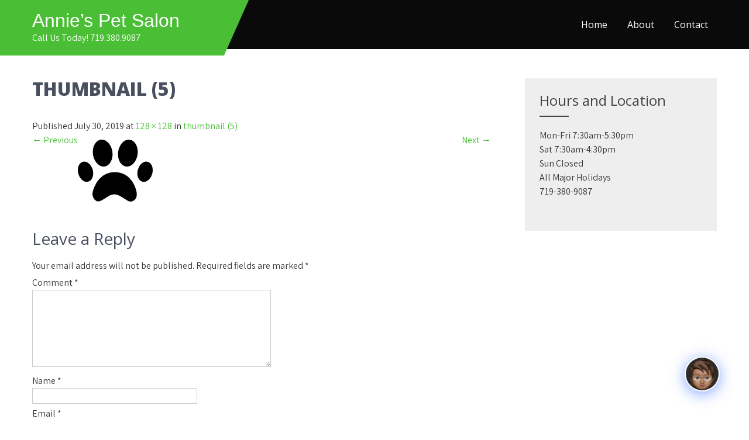

--- FILE ---
content_type: text/html; charset=UTF-8
request_url: https://www.annies-petsalon.com/thumbnail-5/
body_size: 17169
content:
<!DOCTYPE html>
<html dir="ltr" lang="en" prefix="og: https://ogp.me/ns#">
<head>
<meta charset="UTF-8">
<meta name="viewport" content="width=device-width, initial-scale=1">
<link rel="profile" href="https://gmpg.org/xfn/11">
<title>thumbnail (5) | Annie's Pet Salon</title>
	<style>img:is([sizes="auto" i], [sizes^="auto," i]) { contain-intrinsic-size: 3000px 1500px }</style>
	
		<!-- All in One SEO 4.9.3 - aioseo.com -->
	<meta name="robots" content="max-image-preview:large" />
	<meta name="author" content="admin"/>
	<link rel="canonical" href="https://www.annies-petsalon.com/thumbnail-5/" />
	<meta name="generator" content="All in One SEO (AIOSEO) 4.9.3" />
		<meta property="og:locale" content="en_US" />
		<meta property="og:site_name" content="Annie&#039;s Pet Salon | Call Us Today! 719.380.9087" />
		<meta property="og:type" content="article" />
		<meta property="og:title" content="thumbnail (5) | Annie&#039;s Pet Salon" />
		<meta property="og:url" content="https://www.annies-petsalon.com/thumbnail-5/" />
		<meta property="article:published_time" content="2019-07-30T17:24:57+00:00" />
		<meta property="article:modified_time" content="2019-07-30T17:24:57+00:00" />
		<meta name="twitter:card" content="summary" />
		<meta name="twitter:title" content="thumbnail (5) | Annie&#039;s Pet Salon" />
		<script type="application/ld+json" class="aioseo-schema">
			{"@context":"https:\/\/schema.org","@graph":[{"@type":"BreadcrumbList","@id":"https:\/\/www.annies-petsalon.com\/thumbnail-5\/#breadcrumblist","itemListElement":[{"@type":"ListItem","@id":"https:\/\/www.annies-petsalon.com#listItem","position":1,"name":"Home","item":"https:\/\/www.annies-petsalon.com","nextItem":{"@type":"ListItem","@id":"https:\/\/www.annies-petsalon.com\/thumbnail-5\/#listItem","name":"thumbnail (5)"}},{"@type":"ListItem","@id":"https:\/\/www.annies-petsalon.com\/thumbnail-5\/#listItem","position":2,"name":"thumbnail (5)","previousItem":{"@type":"ListItem","@id":"https:\/\/www.annies-petsalon.com#listItem","name":"Home"}}]},{"@type":"ItemPage","@id":"https:\/\/www.annies-petsalon.com\/thumbnail-5\/#itempage","url":"https:\/\/www.annies-petsalon.com\/thumbnail-5\/","name":"thumbnail (5) | Annie's Pet Salon","inLanguage":"en","isPartOf":{"@id":"https:\/\/www.annies-petsalon.com\/#website"},"breadcrumb":{"@id":"https:\/\/www.annies-petsalon.com\/thumbnail-5\/#breadcrumblist"},"author":{"@id":"https:\/\/www.annies-petsalon.com\/author\/admin\/#author"},"creator":{"@id":"https:\/\/www.annies-petsalon.com\/author\/admin\/#author"},"datePublished":"2019-07-30T17:24:57-06:00","dateModified":"2019-07-30T17:24:57-06:00"},{"@type":"Organization","@id":"https:\/\/www.annies-petsalon.com\/#organization","name":"Annie's Pet Salon","description":"Call Us Today! 719.380.9087","url":"https:\/\/www.annies-petsalon.com\/","telephone":"+17193909087"},{"@type":"Person","@id":"https:\/\/www.annies-petsalon.com\/author\/admin\/#author","url":"https:\/\/www.annies-petsalon.com\/author\/admin\/","name":"admin","image":{"@type":"ImageObject","@id":"https:\/\/www.annies-petsalon.com\/thumbnail-5\/#authorImage","url":"https:\/\/secure.gravatar.com\/avatar\/ff2f7f4d3c9f44cd61c8e33c40c53ceb0d3d707194fecfd82b55eb9d3fc10554?s=96&d=mm&r=g","width":96,"height":96,"caption":"admin"}},{"@type":"WebSite","@id":"https:\/\/www.annies-petsalon.com\/#website","url":"https:\/\/www.annies-petsalon.com\/","name":"Annie's Pet Salon","description":"Call Us Today! 719.380.9087","inLanguage":"en","publisher":{"@id":"https:\/\/www.annies-petsalon.com\/#organization"}}]}
		</script>
		<!-- All in One SEO -->

<link rel='dns-prefetch' href='//fonts.googleapis.com' />
<link rel="alternate" type="application/rss+xml" title="Annie&#039;s Pet Salon &raquo; Feed" href="https://www.annies-petsalon.com/feed/" />
<link rel="alternate" type="application/rss+xml" title="Annie&#039;s Pet Salon &raquo; Comments Feed" href="https://www.annies-petsalon.com/comments/feed/" />
<link rel="alternate" type="application/rss+xml" title="Annie&#039;s Pet Salon &raquo; thumbnail (5) Comments Feed" href="https://www.annies-petsalon.com/feed/?attachment_id=485" />
		<!-- This site uses the Google Analytics by MonsterInsights plugin v9.11.1 - Using Analytics tracking - https://www.monsterinsights.com/ -->
		<!-- Note: MonsterInsights is not currently configured on this site. The site owner needs to authenticate with Google Analytics in the MonsterInsights settings panel. -->
					<!-- No tracking code set -->
				<!-- / Google Analytics by MonsterInsights -->
		<script type="text/javascript">
/* <![CDATA[ */
window._wpemojiSettings = {"baseUrl":"https:\/\/s.w.org\/images\/core\/emoji\/16.0.1\/72x72\/","ext":".png","svgUrl":"https:\/\/s.w.org\/images\/core\/emoji\/16.0.1\/svg\/","svgExt":".svg","source":{"concatemoji":"https:\/\/www.annies-petsalon.com\/wp-includes\/js\/wp-emoji-release.min.js?ver=6.8.3"}};
/*! This file is auto-generated */
!function(s,n){var o,i,e;function c(e){try{var t={supportTests:e,timestamp:(new Date).valueOf()};sessionStorage.setItem(o,JSON.stringify(t))}catch(e){}}function p(e,t,n){e.clearRect(0,0,e.canvas.width,e.canvas.height),e.fillText(t,0,0);var t=new Uint32Array(e.getImageData(0,0,e.canvas.width,e.canvas.height).data),a=(e.clearRect(0,0,e.canvas.width,e.canvas.height),e.fillText(n,0,0),new Uint32Array(e.getImageData(0,0,e.canvas.width,e.canvas.height).data));return t.every(function(e,t){return e===a[t]})}function u(e,t){e.clearRect(0,0,e.canvas.width,e.canvas.height),e.fillText(t,0,0);for(var n=e.getImageData(16,16,1,1),a=0;a<n.data.length;a++)if(0!==n.data[a])return!1;return!0}function f(e,t,n,a){switch(t){case"flag":return n(e,"\ud83c\udff3\ufe0f\u200d\u26a7\ufe0f","\ud83c\udff3\ufe0f\u200b\u26a7\ufe0f")?!1:!n(e,"\ud83c\udde8\ud83c\uddf6","\ud83c\udde8\u200b\ud83c\uddf6")&&!n(e,"\ud83c\udff4\udb40\udc67\udb40\udc62\udb40\udc65\udb40\udc6e\udb40\udc67\udb40\udc7f","\ud83c\udff4\u200b\udb40\udc67\u200b\udb40\udc62\u200b\udb40\udc65\u200b\udb40\udc6e\u200b\udb40\udc67\u200b\udb40\udc7f");case"emoji":return!a(e,"\ud83e\udedf")}return!1}function g(e,t,n,a){var r="undefined"!=typeof WorkerGlobalScope&&self instanceof WorkerGlobalScope?new OffscreenCanvas(300,150):s.createElement("canvas"),o=r.getContext("2d",{willReadFrequently:!0}),i=(o.textBaseline="top",o.font="600 32px Arial",{});return e.forEach(function(e){i[e]=t(o,e,n,a)}),i}function t(e){var t=s.createElement("script");t.src=e,t.defer=!0,s.head.appendChild(t)}"undefined"!=typeof Promise&&(o="wpEmojiSettingsSupports",i=["flag","emoji"],n.supports={everything:!0,everythingExceptFlag:!0},e=new Promise(function(e){s.addEventListener("DOMContentLoaded",e,{once:!0})}),new Promise(function(t){var n=function(){try{var e=JSON.parse(sessionStorage.getItem(o));if("object"==typeof e&&"number"==typeof e.timestamp&&(new Date).valueOf()<e.timestamp+604800&&"object"==typeof e.supportTests)return e.supportTests}catch(e){}return null}();if(!n){if("undefined"!=typeof Worker&&"undefined"!=typeof OffscreenCanvas&&"undefined"!=typeof URL&&URL.createObjectURL&&"undefined"!=typeof Blob)try{var e="postMessage("+g.toString()+"("+[JSON.stringify(i),f.toString(),p.toString(),u.toString()].join(",")+"));",a=new Blob([e],{type:"text/javascript"}),r=new Worker(URL.createObjectURL(a),{name:"wpTestEmojiSupports"});return void(r.onmessage=function(e){c(n=e.data),r.terminate(),t(n)})}catch(e){}c(n=g(i,f,p,u))}t(n)}).then(function(e){for(var t in e)n.supports[t]=e[t],n.supports.everything=n.supports.everything&&n.supports[t],"flag"!==t&&(n.supports.everythingExceptFlag=n.supports.everythingExceptFlag&&n.supports[t]);n.supports.everythingExceptFlag=n.supports.everythingExceptFlag&&!n.supports.flag,n.DOMReady=!1,n.readyCallback=function(){n.DOMReady=!0}}).then(function(){return e}).then(function(){var e;n.supports.everything||(n.readyCallback(),(e=n.source||{}).concatemoji?t(e.concatemoji):e.wpemoji&&e.twemoji&&(t(e.twemoji),t(e.wpemoji)))}))}((window,document),window._wpemojiSettings);
/* ]]> */
</script>
<style id='wp-emoji-styles-inline-css' type='text/css'>

	img.wp-smiley, img.emoji {
		display: inline !important;
		border: none !important;
		box-shadow: none !important;
		height: 1em !important;
		width: 1em !important;
		margin: 0 0.07em !important;
		vertical-align: -0.1em !important;
		background: none !important;
		padding: 0 !important;
	}
</style>
<link rel='stylesheet' id='wp-block-library-css' href='https://www.annies-petsalon.com/wp-includes/css/dist/block-library/style.min.css?ver=6.8.3' type='text/css' media='all' />
<style id='classic-theme-styles-inline-css' type='text/css'>
/*! This file is auto-generated */
.wp-block-button__link{color:#fff;background-color:#32373c;border-radius:9999px;box-shadow:none;text-decoration:none;padding:calc(.667em + 2px) calc(1.333em + 2px);font-size:1.125em}.wp-block-file__button{background:#32373c;color:#fff;text-decoration:none}
</style>
<link rel='stylesheet' id='aioseo/css/src/vue/standalone/blocks/table-of-contents/global.scss-css' href='https://www.annies-petsalon.com/wp-content/plugins/all-in-one-seo-pack/dist/Lite/assets/css/table-of-contents/global.e90f6d47.css?ver=4.9.3' type='text/css' media='all' />
<style id='global-styles-inline-css' type='text/css'>
:root{--wp--preset--aspect-ratio--square: 1;--wp--preset--aspect-ratio--4-3: 4/3;--wp--preset--aspect-ratio--3-4: 3/4;--wp--preset--aspect-ratio--3-2: 3/2;--wp--preset--aspect-ratio--2-3: 2/3;--wp--preset--aspect-ratio--16-9: 16/9;--wp--preset--aspect-ratio--9-16: 9/16;--wp--preset--color--black: #000000;--wp--preset--color--cyan-bluish-gray: #abb8c3;--wp--preset--color--white: #ffffff;--wp--preset--color--pale-pink: #f78da7;--wp--preset--color--vivid-red: #cf2e2e;--wp--preset--color--luminous-vivid-orange: #ff6900;--wp--preset--color--luminous-vivid-amber: #fcb900;--wp--preset--color--light-green-cyan: #7bdcb5;--wp--preset--color--vivid-green-cyan: #00d084;--wp--preset--color--pale-cyan-blue: #8ed1fc;--wp--preset--color--vivid-cyan-blue: #0693e3;--wp--preset--color--vivid-purple: #9b51e0;--wp--preset--gradient--vivid-cyan-blue-to-vivid-purple: linear-gradient(135deg,rgba(6,147,227,1) 0%,rgb(155,81,224) 100%);--wp--preset--gradient--light-green-cyan-to-vivid-green-cyan: linear-gradient(135deg,rgb(122,220,180) 0%,rgb(0,208,130) 100%);--wp--preset--gradient--luminous-vivid-amber-to-luminous-vivid-orange: linear-gradient(135deg,rgba(252,185,0,1) 0%,rgba(255,105,0,1) 100%);--wp--preset--gradient--luminous-vivid-orange-to-vivid-red: linear-gradient(135deg,rgba(255,105,0,1) 0%,rgb(207,46,46) 100%);--wp--preset--gradient--very-light-gray-to-cyan-bluish-gray: linear-gradient(135deg,rgb(238,238,238) 0%,rgb(169,184,195) 100%);--wp--preset--gradient--cool-to-warm-spectrum: linear-gradient(135deg,rgb(74,234,220) 0%,rgb(151,120,209) 20%,rgb(207,42,186) 40%,rgb(238,44,130) 60%,rgb(251,105,98) 80%,rgb(254,248,76) 100%);--wp--preset--gradient--blush-light-purple: linear-gradient(135deg,rgb(255,206,236) 0%,rgb(152,150,240) 100%);--wp--preset--gradient--blush-bordeaux: linear-gradient(135deg,rgb(254,205,165) 0%,rgb(254,45,45) 50%,rgb(107,0,62) 100%);--wp--preset--gradient--luminous-dusk: linear-gradient(135deg,rgb(255,203,112) 0%,rgb(199,81,192) 50%,rgb(65,88,208) 100%);--wp--preset--gradient--pale-ocean: linear-gradient(135deg,rgb(255,245,203) 0%,rgb(182,227,212) 50%,rgb(51,167,181) 100%);--wp--preset--gradient--electric-grass: linear-gradient(135deg,rgb(202,248,128) 0%,rgb(113,206,126) 100%);--wp--preset--gradient--midnight: linear-gradient(135deg,rgb(2,3,129) 0%,rgb(40,116,252) 100%);--wp--preset--font-size--small: 13px;--wp--preset--font-size--medium: 20px;--wp--preset--font-size--large: 36px;--wp--preset--font-size--x-large: 42px;--wp--preset--spacing--20: 0.44rem;--wp--preset--spacing--30: 0.67rem;--wp--preset--spacing--40: 1rem;--wp--preset--spacing--50: 1.5rem;--wp--preset--spacing--60: 2.25rem;--wp--preset--spacing--70: 3.38rem;--wp--preset--spacing--80: 5.06rem;--wp--preset--shadow--natural: 6px 6px 9px rgba(0, 0, 0, 0.2);--wp--preset--shadow--deep: 12px 12px 50px rgba(0, 0, 0, 0.4);--wp--preset--shadow--sharp: 6px 6px 0px rgba(0, 0, 0, 0.2);--wp--preset--shadow--outlined: 6px 6px 0px -3px rgba(255, 255, 255, 1), 6px 6px rgba(0, 0, 0, 1);--wp--preset--shadow--crisp: 6px 6px 0px rgba(0, 0, 0, 1);}:where(.is-layout-flex){gap: 0.5em;}:where(.is-layout-grid){gap: 0.5em;}body .is-layout-flex{display: flex;}.is-layout-flex{flex-wrap: wrap;align-items: center;}.is-layout-flex > :is(*, div){margin: 0;}body .is-layout-grid{display: grid;}.is-layout-grid > :is(*, div){margin: 0;}:where(.wp-block-columns.is-layout-flex){gap: 2em;}:where(.wp-block-columns.is-layout-grid){gap: 2em;}:where(.wp-block-post-template.is-layout-flex){gap: 1.25em;}:where(.wp-block-post-template.is-layout-grid){gap: 1.25em;}.has-black-color{color: var(--wp--preset--color--black) !important;}.has-cyan-bluish-gray-color{color: var(--wp--preset--color--cyan-bluish-gray) !important;}.has-white-color{color: var(--wp--preset--color--white) !important;}.has-pale-pink-color{color: var(--wp--preset--color--pale-pink) !important;}.has-vivid-red-color{color: var(--wp--preset--color--vivid-red) !important;}.has-luminous-vivid-orange-color{color: var(--wp--preset--color--luminous-vivid-orange) !important;}.has-luminous-vivid-amber-color{color: var(--wp--preset--color--luminous-vivid-amber) !important;}.has-light-green-cyan-color{color: var(--wp--preset--color--light-green-cyan) !important;}.has-vivid-green-cyan-color{color: var(--wp--preset--color--vivid-green-cyan) !important;}.has-pale-cyan-blue-color{color: var(--wp--preset--color--pale-cyan-blue) !important;}.has-vivid-cyan-blue-color{color: var(--wp--preset--color--vivid-cyan-blue) !important;}.has-vivid-purple-color{color: var(--wp--preset--color--vivid-purple) !important;}.has-black-background-color{background-color: var(--wp--preset--color--black) !important;}.has-cyan-bluish-gray-background-color{background-color: var(--wp--preset--color--cyan-bluish-gray) !important;}.has-white-background-color{background-color: var(--wp--preset--color--white) !important;}.has-pale-pink-background-color{background-color: var(--wp--preset--color--pale-pink) !important;}.has-vivid-red-background-color{background-color: var(--wp--preset--color--vivid-red) !important;}.has-luminous-vivid-orange-background-color{background-color: var(--wp--preset--color--luminous-vivid-orange) !important;}.has-luminous-vivid-amber-background-color{background-color: var(--wp--preset--color--luminous-vivid-amber) !important;}.has-light-green-cyan-background-color{background-color: var(--wp--preset--color--light-green-cyan) !important;}.has-vivid-green-cyan-background-color{background-color: var(--wp--preset--color--vivid-green-cyan) !important;}.has-pale-cyan-blue-background-color{background-color: var(--wp--preset--color--pale-cyan-blue) !important;}.has-vivid-cyan-blue-background-color{background-color: var(--wp--preset--color--vivid-cyan-blue) !important;}.has-vivid-purple-background-color{background-color: var(--wp--preset--color--vivid-purple) !important;}.has-black-border-color{border-color: var(--wp--preset--color--black) !important;}.has-cyan-bluish-gray-border-color{border-color: var(--wp--preset--color--cyan-bluish-gray) !important;}.has-white-border-color{border-color: var(--wp--preset--color--white) !important;}.has-pale-pink-border-color{border-color: var(--wp--preset--color--pale-pink) !important;}.has-vivid-red-border-color{border-color: var(--wp--preset--color--vivid-red) !important;}.has-luminous-vivid-orange-border-color{border-color: var(--wp--preset--color--luminous-vivid-orange) !important;}.has-luminous-vivid-amber-border-color{border-color: var(--wp--preset--color--luminous-vivid-amber) !important;}.has-light-green-cyan-border-color{border-color: var(--wp--preset--color--light-green-cyan) !important;}.has-vivid-green-cyan-border-color{border-color: var(--wp--preset--color--vivid-green-cyan) !important;}.has-pale-cyan-blue-border-color{border-color: var(--wp--preset--color--pale-cyan-blue) !important;}.has-vivid-cyan-blue-border-color{border-color: var(--wp--preset--color--vivid-cyan-blue) !important;}.has-vivid-purple-border-color{border-color: var(--wp--preset--color--vivid-purple) !important;}.has-vivid-cyan-blue-to-vivid-purple-gradient-background{background: var(--wp--preset--gradient--vivid-cyan-blue-to-vivid-purple) !important;}.has-light-green-cyan-to-vivid-green-cyan-gradient-background{background: var(--wp--preset--gradient--light-green-cyan-to-vivid-green-cyan) !important;}.has-luminous-vivid-amber-to-luminous-vivid-orange-gradient-background{background: var(--wp--preset--gradient--luminous-vivid-amber-to-luminous-vivid-orange) !important;}.has-luminous-vivid-orange-to-vivid-red-gradient-background{background: var(--wp--preset--gradient--luminous-vivid-orange-to-vivid-red) !important;}.has-very-light-gray-to-cyan-bluish-gray-gradient-background{background: var(--wp--preset--gradient--very-light-gray-to-cyan-bluish-gray) !important;}.has-cool-to-warm-spectrum-gradient-background{background: var(--wp--preset--gradient--cool-to-warm-spectrum) !important;}.has-blush-light-purple-gradient-background{background: var(--wp--preset--gradient--blush-light-purple) !important;}.has-blush-bordeaux-gradient-background{background: var(--wp--preset--gradient--blush-bordeaux) !important;}.has-luminous-dusk-gradient-background{background: var(--wp--preset--gradient--luminous-dusk) !important;}.has-pale-ocean-gradient-background{background: var(--wp--preset--gradient--pale-ocean) !important;}.has-electric-grass-gradient-background{background: var(--wp--preset--gradient--electric-grass) !important;}.has-midnight-gradient-background{background: var(--wp--preset--gradient--midnight) !important;}.has-small-font-size{font-size: var(--wp--preset--font-size--small) !important;}.has-medium-font-size{font-size: var(--wp--preset--font-size--medium) !important;}.has-large-font-size{font-size: var(--wp--preset--font-size--large) !important;}.has-x-large-font-size{font-size: var(--wp--preset--font-size--x-large) !important;}
:where(.wp-block-post-template.is-layout-flex){gap: 1.25em;}:where(.wp-block-post-template.is-layout-grid){gap: 1.25em;}
:where(.wp-block-columns.is-layout-flex){gap: 2em;}:where(.wp-block-columns.is-layout-grid){gap: 2em;}
:root :where(.wp-block-pullquote){font-size: 1.5em;line-height: 1.6;}
</style>
<link rel='stylesheet' id='contact-form-7-css' href='https://www.annies-petsalon.com/wp-content/plugins/contact-form-7/includes/css/styles.css?ver=6.1.4' type='text/css' media='all' />
<link rel='stylesheet' id='wild-safari-lite-font-css' href='//fonts.googleapis.com/css?family=Assistant%3A300%2C400%2C600%7COpen+Sans%3A300%2C400%2C600%2C800%7CShowcard+Gothic%3A300%2C400%2C600%2C900&#038;ver=6.8.3' type='text/css' media='all' />
<link rel='stylesheet' id='wild-safari-lite-basic-style-css' href='https://www.annies-petsalon.com/wp-content/themes/wild-safari-lite/style.css?ver=6.8.3' type='text/css' media='all' />
<link rel='stylesheet' id='nivo-slider-css' href='https://www.annies-petsalon.com/wp-content/themes/wild-safari-lite/css/nivo-slider.css?ver=6.8.3' type='text/css' media='all' />
<link rel='stylesheet' id='fontawesome-all-style-css' href='https://www.annies-petsalon.com/wp-content/themes/wild-safari-lite/fontsawesome/css/fontawesome-all.css?ver=6.8.3' type='text/css' media='all' />
<link rel='stylesheet' id='wild-safari-lite-responsive-css' href='https://www.annies-petsalon.com/wp-content/themes/wild-safari-lite/css/responsive.css?ver=6.8.3' type='text/css' media='all' />
<link rel='stylesheet' id='dashicons-css' href='https://www.annies-petsalon.com/wp-includes/css/dashicons.min.css?ver=6.8.3' type='text/css' media='all' />
<link rel='stylesheet' id='qcld-wp-chatbot-common-style-css' href='https://www.annies-petsalon.com/wp-content/plugins/chatbot/css/common-style.css?ver=7.6.7' type='text/css' media='screen' />
<style id='qcld-wp-chatbot-common-style-inline-css' type='text/css'>

                .wp-chatbot-ball {
                    background: #fff !important;
                }
                .wp-chatbot-ball:hover, 
                .wp-chatbot-ball:focus {
                    background: #fff !important;
                }
</style>
<link rel='stylesheet' id='qcld-wp-chatbot-magnific-popup-css' href='https://www.annies-petsalon.com/wp-content/plugins/chatbot/css/magnific-popup.css?ver=7.6.7' type='text/css' media='screen' />
<link rel='stylesheet' id='qcld-wp-chatbot-shortcode-style-css' href='https://www.annies-petsalon.com/wp-content/plugins/chatbot/templates/template-00/shortcode.css?ver=7.6.7' type='text/css' media='screen' />
<link rel='stylesheet' id='wpdevelop-bts-css' href='https://www.annies-petsalon.com/wp-content/plugins/booking/vendors/_custom/bootstrap-css/css/bootstrap.css?ver=10.14.12' type='text/css' media='all' />
<link rel='stylesheet' id='wpdevelop-bts-theme-css' href='https://www.annies-petsalon.com/wp-content/plugins/booking/vendors/_custom/bootstrap-css/css/bootstrap-theme.css?ver=10.14.12' type='text/css' media='all' />
<link rel='stylesheet' id='wpbc-tippy-popover-css' href='https://www.annies-petsalon.com/wp-content/plugins/booking/vendors/_custom/tippy.js/themes/wpbc-tippy-popover.css?ver=10.14.12' type='text/css' media='all' />
<link rel='stylesheet' id='wpbc-tippy-times-css' href='https://www.annies-petsalon.com/wp-content/plugins/booking/vendors/_custom/tippy.js/themes/wpbc-tippy-times.css?ver=10.14.12' type='text/css' media='all' />
<link rel='stylesheet' id='wpbc-material-design-icons-css' href='https://www.annies-petsalon.com/wp-content/plugins/booking/vendors/_custom/material-design-icons/material-design-icons.css?ver=10.14.12' type='text/css' media='all' />
<link rel='stylesheet' id='wpbc-ui-both-css' href='https://www.annies-petsalon.com/wp-content/plugins/booking/css/wpbc_ui_both.css?ver=10.14.12' type='text/css' media='all' />
<link rel='stylesheet' id='wpbc-time_picker-css' href='https://www.annies-petsalon.com/wp-content/plugins/booking/css/wpbc_time-selector.css?ver=10.14.12' type='text/css' media='all' />
<link rel='stylesheet' id='wpbc-time_picker-skin-css' href='https://www.annies-petsalon.com/wp-content/plugins/booking/css/time_picker_skins/green.css?ver=10.14.12' type='text/css' media='all' />
<link rel='stylesheet' id='wpbc-client-pages-css' href='https://www.annies-petsalon.com/wp-content/plugins/booking/css/client.css?ver=10.14.12' type='text/css' media='all' />
<link rel='stylesheet' id='wpbc-all-client-css' href='https://www.annies-petsalon.com/wp-content/plugins/booking/_dist/all/_out/wpbc_all_client.css?ver=10.14.12' type='text/css' media='all' />
<link rel='stylesheet' id='wpbc-calendar-css' href='https://www.annies-petsalon.com/wp-content/plugins/booking/css/calendar.css?ver=10.14.12' type='text/css' media='all' />
<link rel='stylesheet' id='wpbc-calendar-skin-css' href='https://www.annies-petsalon.com/wp-content/plugins/booking/css/skins/traditional.css?ver=10.14.12' type='text/css' media='all' />
<link rel='stylesheet' id='wpbc-flex-timeline-css' href='https://www.annies-petsalon.com/wp-content/plugins/booking/core/timeline/v2/_out/timeline_v2.1.css?ver=10.14.12' type='text/css' media='all' />
<script data-cfasync="false" type="text/javascript" src="https://www.annies-petsalon.com/wp-includes/js/jquery/jquery.min.js?ver=3.7.1" id="jquery-core-js"></script>
<script data-cfasync="false" type="text/javascript" src="https://www.annies-petsalon.com/wp-includes/js/jquery/jquery-migrate.min.js?ver=3.4.1" id="jquery-migrate-js"></script>
<script type="text/javascript" src="https://www.annies-petsalon.com/wp-content/themes/wild-safari-lite/js/jquery.nivo.slider.js?ver=6.8.3" id="jquery-nivo-slider-js"></script>
<script type="text/javascript" src="https://www.annies-petsalon.com/wp-content/themes/wild-safari-lite/js/editable.js?ver=6.8.3" id="wild-safari-lite-editable-js"></script>
<link rel="https://api.w.org/" href="https://www.annies-petsalon.com/wp-json/" /><link rel="alternate" title="JSON" type="application/json" href="https://www.annies-petsalon.com/wp-json/wp/v2/media/485" /><link rel="EditURI" type="application/rsd+xml" title="RSD" href="https://www.annies-petsalon.com/xmlrpc.php?rsd" />
<meta name="generator" content="WordPress 6.8.3" />
<link rel='shortlink' href='https://www.annies-petsalon.com/?p=485' />
<link rel="alternate" title="oEmbed (JSON)" type="application/json+oembed" href="https://www.annies-petsalon.com/wp-json/oembed/1.0/embed?url=https%3A%2F%2Fwww.annies-petsalon.com%2Fthumbnail-5%2F" />
<link rel="alternate" title="oEmbed (XML)" type="text/xml+oembed" href="https://www.annies-petsalon.com/wp-json/oembed/1.0/embed?url=https%3A%2F%2Fwww.annies-petsalon.com%2Fthumbnail-5%2F&#038;format=xml" />

		<!-- GA Google Analytics @ https://m0n.co/ga -->
		<script>
			(function(i,s,o,g,r,a,m){i['GoogleAnalyticsObject']=r;i[r]=i[r]||function(){
			(i[r].q=i[r].q||[]).push(arguments)},i[r].l=1*new Date();a=s.createElement(o),
			m=s.getElementsByTagName(o)[0];a.async=1;a.src=g;m.parentNode.insertBefore(a,m)
			})(window,document,'script','https://www.google-analytics.com/analytics.js','ga');
			ga('create', 'UA-99750283-1', 'auto');
			ga('send', 'pageview');
		</script>

		<style type="text/css"> 					
        a, .blog_post_list h2 a:hover,
        #sidebar ul li a:hover,								
        .blog_post_list h3 a:hover,					
        .recent-post h6:hover,					
        .wild_servicesbx:hover .button,									
        .postmeta a:hover,
        .button:hover,
		.seconsec_contentbox h3 span,
        .footercolumn ul li a:hover, 
        .footercolumn ul li.current_page_item a,      
        .wild_servicesbx:hover h3 a,		
        .header-top a:hover,
		.footer-wrapper h2 span,
		.footer-wrapper ul li a:hover, 
		.footer-wrapper ul li.current_page_item a,
        .sitenav ul li a:hover, 
        .sitenav ul li.current-menu-item a,
        .sitenav ul li.current-menu-parent a.parent,
        .sitenav ul li.current-menu-item ul.sub-menu li a:hover				
            { color:#4abf35;}					 
            
        .pagination ul li .current, .pagination ul li a:hover, 
        #commentform input#submit:hover,					
        .nivo-controlNav a.active,
        .learnmore,
		.logo, 
		.logo::after, 
		.logo::before,
		.social-icons a:hover,
		.nivo-caption .slide_more,											
        #sidebar .search-form input.search-submit,				
        .wpcf7 input[type='submit'],				
        nav.pagination .page-numbers.current,       		
        .toggle a	
            { background-color:#4abf35;}	
         	
    </style> 
	<style type="text/css">
			.mysite_header{
			background: url() no-repeat;
			background-position: center top;
		}
		.logo h1 a { color:#ffffff;}
		
	</style>
    
    <link rel="icon" href="https://www.annies-petsalon.com/wp-content/uploads/2017/04/cropped-1-1-32x32.png" sizes="32x32" />
<link rel="icon" href="https://www.annies-petsalon.com/wp-content/uploads/2017/04/cropped-1-1-192x192.png" sizes="192x192" />
<link rel="apple-touch-icon" href="https://www.annies-petsalon.com/wp-content/uploads/2017/04/cropped-1-1-180x180.png" />
<meta name="msapplication-TileImage" content="https://www.annies-petsalon.com/wp-content/uploads/2017/04/cropped-1-1-270x270.png" />
</head>
<body data-rsssl=1 class="attachment wp-singular attachment-template-default single single-attachment postid-485 attachmentid-485 attachment-png wp-theme-wild-safari-lite">
<div id="sitelayout_type" >

<div class="mysite_header siteinner">       
<div class="black_hderstip">
<div class="container">    
     <div class="logo">
                <h1><a href="https://www.annies-petsalon.com/" rel="home">Annie&#8217;s Pet Salon</a></h1>
                            <p>Call Us Today! 719.380.9087</p>
                    </div><!-- logo -->
     <div class="right_hdrpart">
       <div class="toggle">
         <a class="toggleMenu" href="#">Menu</a>
       </div><!-- toggle --> 
       <div class="sitenav">                   
         <div class="menu-main-menu-container"><ul id="menu-main-menu" class="menu"><li id="menu-item-533" class="menu-item menu-item-type-custom menu-item-object-custom menu-item-home menu-item-533"><a href="https://www.annies-petsalon.com">Home</a></li>
<li id="menu-item-180" class="menu-item menu-item-type-post_type menu-item-object-page menu-item-has-children menu-item-180"><a href="https://www.annies-petsalon.com/about/">About</a>
<ul class="sub-menu">
	<li id="menu-item-612" class="menu-item menu-item-type-post_type menu-item-object-page menu-item-612"><a href="https://www.annies-petsalon.com/client-feedback/">We Welcome Client Feedback</a></li>
</ul>
</li>
<li id="menu-item-333" class="menu-item menu-item-type-custom menu-item-object-custom menu-item-333"><a href="https://www.annies-petsalon.com/contact-us/">Contact</a></li>
</ul></div>       </div><!--.sitenav -->
     </div><!--.right_hdrpart -->
<div class="clear"></div>  

</div><!-- container --> 
</div><!-- .black_hderstip -->  
</div><!--.mysite_header --> 

       
        

<div class="container">
     <div class="site-pagelayout">
        <section class="content_layout_forpage">
			    
                <article id="post-485" class="post-485 attachment type-attachment status-inherit hentry">
                    <header class="entry-header">
                        <h1 class="entry-title">thumbnail (5)</h1>    
                        <div class="entry-meta">
                            Published <span class="entry-date"><time class="entry-date" datetime="2019-07-30T17:24:57-06:00">July 30, 2019</time></span> at <a href="https://www.annies-petsalon.com/wp-content/uploads/2019/07/thumbnail-5.png">128 &times; 128</a> in <a href="https://www.annies-petsalon.com/thumbnail-5/" rel="gallery">thumbnail (5)</a>                        </div><!-- .entry-meta -->
    
                        <nav role="navigation" id="image-navigation" class="image-navigation">
                            <div class="nav-previous"><a href='https://www.annies-petsalon.com/thumbnail-4/'><span class="meta-nav">&larr;</span> Previous</a></div>
                            <div class="nav-next"><a href='https://www.annies-petsalon.com/thumbnail/'>Next <span class="meta-nav">&rarr;</span></a></div>
                        </nav><!-- #image-navigation -->
                    </header><!-- .entry-header -->
    
                    <div class="entry-content">
                        <div class="entry-attachment">
                            <div class="attachment">
                                <a href="https://www.annies-petsalon.com/unnamed/" rel="attachment"><img width="128" height="128" src="https://www.annies-petsalon.com/wp-content/uploads/2019/07/thumbnail-5.png" class="attachment-1200x1200 size-1200x1200" alt="" decoding="async" /></a>                            </div><!-- .attachment -->
    
                                                    </div><!-- .entry-attachment -->
    
                                            </div><!-- .entry-content -->
    
                                    </article><!-- #post-## -->
    
                
<div id="comments" class="comments-area">

	
	
		<div id="respond" class="comment-respond">
		<h2 id="reply-title" class="comment-reply-title">Leave a Reply <small><a rel="nofollow" id="cancel-comment-reply-link" href="/thumbnail-5/#respond" style="display:none;">Cancel reply</a></small></h2><form action="https://www.annies-petsalon.com/wp-comments-post.php" method="post" id="commentform" class="comment-form"><p class="comment-notes"><span id="email-notes">Your email address will not be published.</span> <span class="required-field-message">Required fields are marked <span class="required">*</span></span></p><p class="comment-form-comment"><label for="comment">Comment <span class="required">*</span></label> <textarea autocomplete="new-password"  id="e5d5460988"  name="e5d5460988"   cols="45" rows="8" maxlength="65525" required></textarea><textarea id="comment" aria-label="hp-comment" aria-hidden="true" name="comment" autocomplete="new-password" style="padding:0 !important;clip:rect(1px, 1px, 1px, 1px) !important;position:absolute !important;white-space:nowrap !important;height:1px !important;width:1px !important;overflow:hidden !important;" tabindex="-1"></textarea><script data-noptimize>document.getElementById("comment").setAttribute( "id", "a2c3b77b446e92a2c33cf8a2cdb00ea9" );document.getElementById("e5d5460988").setAttribute( "id", "comment" );</script></p><p class="comment-form-author"><label for="author">Name <span class="required">*</span></label> <input id="author" name="author" type="text" value="" size="30" maxlength="245" autocomplete="name" required /></p>
<p class="comment-form-email"><label for="email">Email <span class="required">*</span></label> <input id="email" name="email" type="email" value="" size="30" maxlength="100" aria-describedby="email-notes" autocomplete="email" required /></p>
<p class="comment-form-url"><label for="url">Website</label> <input id="url" name="url" type="url" value="" size="30" maxlength="200" autocomplete="url" /></p>
<p class="comment-form-cookies-consent"><input id="wp-comment-cookies-consent" name="wp-comment-cookies-consent" type="checkbox" value="yes" /> <label for="wp-comment-cookies-consent">Save my name, email, and website in this browser for the next time I comment.</label></p>
<p class="form-submit"><input name="submit" type="submit" id="submit" class="submit" value="Post Comment" /> <input type='hidden' name='comment_post_ID' value='485' id='comment_post_ID' />
<input type='hidden' name='comment_parent' id='comment_parent' value='0' />
</p></form>	</div><!-- #respond -->
	</div><!-- .comments-area -->    
                      

        </section>
        <div id="sidebar">    
    <aside id="text-5" class="widget widget_text"><h3 class="widget-title">Hours and Location</h3>			<div class="textwidget"><p>Mon-Fri 7:30am-5:30pm<br />
Sat 7:30am-4:30pm<br />
Sun Closed<br />
All Major Holidays<br />
719-380-9087</p>
</div>
		</aside>	
</div><!-- sidebar -->        <div class="clear"></div>
    </div>
</div>


<div class="footer-wrapper"> 
   <div class="container footer"> 
         <h2><a href="https://www.annies-petsalon.com/" rel="home">Annie&#8217;s Pet Salon</a></h2>            
            
          
                   <div class="social-icons">                                                
                                   
                               
                              
                                    
               </div><!--end .social-icons--> 
           
      </div>

        <div class="footer-copyright"> 
            <div class="container">            	
                <div class="design-by">
				  Annie&#8217;s Pet Salon. All Rights Reserved  <a href="https://gracethemes.com/themes/free-animal-pets-wordpress-theme/" target="_blank">Theme by Grace Themes</a>
                </div>
             </div><!--end .container-->             
        </div><!--end .footer-copyright-->  
                     
     </div><!--end #footer-wrapper-->
</div><!--#end sitelayout_type-->

<script type="speculationrules">
{"prefetch":[{"source":"document","where":{"and":[{"href_matches":"\/*"},{"not":{"href_matches":["\/wp-*.php","\/wp-admin\/*","\/wp-content\/uploads\/*","\/wp-content\/*","\/wp-content\/plugins\/*","\/wp-content\/themes\/wild-safari-lite\/*","\/*\\?(.+)"]}},{"not":{"selector_matches":"a[rel~=\"nofollow\"]"}},{"not":{"selector_matches":".no-prefetch, .no-prefetch a"}}]},"eagerness":"conservative"}]}
</script>
        <style>
                    </style>
       
                <div id="wp-chatbot-chat-container" class=" wp-chatbot-mobile-full-screen">
            <div id="wp-chatbot-integration-container">
                <div class="wp-chatbot-integration-button-container">
                                                                                                                    </div>
            </div>
            <div id="wp-chatbot-ball-container" class="wp-chatbot-template-01">
    <div class="wp-chatbot-container">
        <div class="wp-chatbot-product-container">
            <div class="wp-chatbot-product-details">
                <div class="wp-chatbot-product-image-col">
                    <div id="wp-chatbot-product-image"></div>
                </div>
                <!--wp-chatbot-product-image-col-->
                <div class="wp-chatbot-product-info-col">
                    <div class="wp-chatbot-product-reload"></div>
                    <div id="wp-chatbot-product-title" class="wp-chatbot-product-title"></div>
                    <div id="wp-chatbot-product-price" class="wp-chatbot-product-price"></div>
                    <div id="wp-chatbot-product-description" class="wp-chatbot-product-description"></div>
                    <div id="wp-chatbot-product-quantity" class="wp-chatbot-product-quantity"></div>
                    <div id="wp-chatbot-product-variable" class="wp-chatbot-product-variable"></div>
                    <div id="wp-chatbot-product-cart-button" class="wp-chatbot-product-cart-button"></div>
                </div>
                <!--wp-chatbot-product-info-col-->
                <a href="#" class="wp-chatbot-product-close"></a>
            </div>
            <!--            wp-chatbot-product-details-->
        </div>
        <!--        wp-chatbot-product-container-->
        <div id="wp-chatbot-board-container" class="wp-chatbot-board-container">
			<div class="wp-chatbot-header">
                
            <div class="wp-chatbot-header-welcome-text">
                                <img src="https://www.annies-petsalon.com/wp-content/uploads/2021/08/icon85.jpg"
                         alt="wpChatIcon" qcld_agent="https://www.annies-petsalon.com/wp-content/uploads/2021/08/icon85.jpg" >
            </div>

            <div class="wp-chatbot-header-icon-right">
                <div id="wp-chatbot-desktop-reload" title="Reset"><span class="dashicons dashicons-update-alt"></span></div>
                <!-- <div id="wp-chatbot-desktop-close" title=""><i class="fa fa-times" aria-hidden="true"></i></div> -->
                <div id="wp-chatbot-desktop-close"><span class="dashicons dashicons-no"></span></div>
                </div>


            </div>
            <!--wp-chatbot-header-->
            <div class="wp-chatbot-ball-inner wp-chatbot-content">
                <!-- only show on Mobile app -->
                                <div class="wp-chatbot-messages-wrapper">
                    <ul id="wp-chatbot-messages-container" class="wp-chatbot-messages-container">
                    </ul>
                </div>
            </div>
            <div class="wp-chatbot-footer">
                <div id="wp-chatbot-editor-container" class="wp-chatbot-editor-container">
                    <input id="wp-chatbot-editor" class="wp-chatbot-editor" required placeholder="Send a message."
                           >
                    <button type="button" id="wp-chatbot-send-message" class="wp-chatbot-button">Send</button>
                </div>
                <!--wp-chatbot-editor-container-->
                <div class="wp-chatbot-tab-nav">
                    <ul>
                        <li><a class="wp-chatbot-operation-option" data-option="help" href="" title="Help"></a></li>
                        
                        <li class="wp-chatbot-operation-active"><a class="wp-chatbot-operation-option" data-option="chat" href="" title="Chat" ></a></li>
                        <li><a class="wp-chatbot-operation-option" data-option="support"  href="" title="Support" ></a></li>
                    </ul>
                </div>
                <!--wp-chatbot-tab-nav-->
            </div>
            <!--wp-chatbot-footer-->



            
        </div>
        <!--        wp-chatbot-board-container-->
    </div>
</div>                        <!--wp-chatbot-board-container-->
            <div id="wp-chatbot-ball" class="">
                <div class="wp-chatbot-ball">
                    <div class="wp-chatbot-ball-animator wp-chatbot-ball-animation-switch"></div>
                                        <img src="https://www.annies-petsalon.com/wp-content/uploads/2021/08/icon85.jpg"
                         alt="wpChatIcon" qcld_agent="https://www.annies-petsalon.com/wp-content/uploads/2021/08/icon85.jpg" >
                    
                </div>
            </div>
                        <!--container-->
            <!--wp-chatbot-ball-wrapper-->
        </div>
        
        <link rel='stylesheet' id='qcld-wp-chatbot-style-css' href='https://www.annies-petsalon.com/wp-content/plugins/chatbot/templates/template-00/style.css?ver=7.6.7' type='text/css' media='screen' />
<script type="text/javascript" src="https://www.annies-petsalon.com/wp-includes/js/dist/hooks.min.js?ver=4d63a3d491d11ffd8ac6" id="wp-hooks-js"></script>
<script type="text/javascript" src="https://www.annies-petsalon.com/wp-includes/js/dist/i18n.min.js?ver=5e580eb46a90c2b997e6" id="wp-i18n-js"></script>
<script type="text/javascript" id="wp-i18n-js-after">
/* <![CDATA[ */
wp.i18n.setLocaleData( { 'text direction\u0004ltr': [ 'ltr' ] } );
/* ]]> */
</script>
<script type="text/javascript" src="https://www.annies-petsalon.com/wp-content/plugins/contact-form-7/includes/swv/js/index.js?ver=6.1.4" id="swv-js"></script>
<script type="text/javascript" id="contact-form-7-js-before">
/* <![CDATA[ */
var wpcf7 = {
    "api": {
        "root": "https:\/\/www.annies-petsalon.com\/wp-json\/",
        "namespace": "contact-form-7\/v1"
    }
};
/* ]]> */
</script>
<script type="text/javascript" src="https://www.annies-petsalon.com/wp-content/plugins/contact-form-7/includes/js/index.js?ver=6.1.4" id="contact-form-7-js"></script>
<script type="text/javascript" src="https://www.annies-petsalon.com/wp-includes/js/comment-reply.min.js?ver=6.8.3" id="comment-reply-js" async="async" data-wp-strategy="async"></script>
<script type="text/javascript" src="https://www.annies-petsalon.com/wp-content/plugins/chatbot/js/jquery.slimscroll.min.js?ver=7.6.7" id="qcld-wp-chatbot-slimscroll-js-js"></script>
<script type="text/javascript" src="https://www.annies-petsalon.com/wp-content/plugins/chatbot/js/jquery.cookie.js?ver=7.6.7" id="qcld-wp-chatbot-jquery-cookie-js"></script>
<script type="text/javascript" src="https://www.annies-petsalon.com/wp-content/plugins/chatbot/js/jquery.magnific-popup.min.js?ver=7.6.7" id="qcld-wp-chatbot-magnify-popup-js"></script>
<script type="text/javascript" id="qcld-wp-chatbot-plugin-js-extra">
/* <![CDATA[ */
var qcld_chatbot_obj = {"ajax_url":"https:\/\/www.annies-petsalon.com\/wp-admin\/admin-ajax.php","nonce":"40f6789723"};
/* ]]> */
</script>
<script type="text/javascript" src="https://www.annies-petsalon.com/wp-content/plugins/chatbot/js/qcld-wp-chatbot-plugin.js?ver=7.6.7" id="qcld-wp-chatbot-plugin-js"></script>
<script type="text/javascript" id="qcld-wp-chatbot-front-js-js-extra">
/* <![CDATA[ */
var wp_chatbot_obj = {"wp_chatbot_position_x":"50","wp_chatbot_position_y":"50","disable_icon_animation":"","disable_featured_product":"","disable_product_search":"","disable_catalog":"","disable_order_status":"","disable_sale_product":"","open_product_detail":"","order_user":"login","ajax_url":"https:\/\/www.annies-petsalon.com\/wp-admin\/admin-ajax.php","image_path":"https:\/\/www.annies-petsalon.com\/wp-content\/plugins\/chatbot\/images\/","yes":"YES","no":"NO","or":"OR","host":"Annie's Pet Salon","agent":"Kim, Your Chat Bot","agent_image":"custom-agent.png","agent_image_path":"https:\/\/www.annies-petsalon.com\/wp-content\/uploads\/2021\/07\/icon4.jpg","shopper_demo_name":"Amigo","agent_join":["has joined the conversation"],"welcome":["Welcome to","Thanks for visiting"],"welcome_back":["Welcome back","Good to see your again"],"hi_there":["Hi There!"],"hello":["Hello"],"asking_name":["Who do I have the pleasure of chatting with?"],"i_am":["I am","This is"],"name_greeting":["It's nice to meet you"],"wildcard_msg":["Here's How We Can Help You Today:"],"empty_filter_msg":["Sorry, I did not understand you."],"did_you_mean":["Did you mean?"],"is_typing":["is typing..."],"send_a_msg":["Send a message."],"viewed_products":[""],"shopping_cart":[""],"cart_updating":[""],"cart_removing":[""],"imgurl":"https:\/\/www.annies-petsalon.com\/wp-content\/plugins\/chatbot\/images\/","sys_key_help":"start","sys_key_product":"","sys_key_catalog":"","sys_key_order":"","sys_key_support":"faq","sys_key_reset":"reset","sys_key_email":"email","help_welcome":["Welcome to Help Section."],"back_to_start":["Back to Start"],"help_msg":["<h3>Type and Hit Enter<\/h3>  1. <b>start<\/b> Get back to the main menu. <br>  2. <b>faq<\/b> for  FAQ. <br> 3. <b>reset<\/b> To clear chat history and start from the beginning."],"reset":["Do you want to clear our chat history and start over?"],"wildcard_product":[""],"wildcard_catalog":[""],"featured_products":[""],"sale_products":[""],"wildcard_order":[""],"wildcard_support":"FAQ","product_asking":[""],"product_suggest":[""],"product_infinite":[""],"product_success":["Great! We have these products for","Found these products for"],"product_fail":["Oops! Nothing matches your criteria","Sorry, I found nothing"],"support_welcome":["Welcome to FAQ Section"],"support_email":"Send Us An Email","support_option_again":["You may choose option from below."],"asking_email":["Please provide your email address"],"asking_msg":["Thank you for email address. Please write your message now."],"no_result":[""],"support_phone":"Leave Us Your Number","asking_phone":["Please provide your Phone number"],"thank_for_phone":["Thank you for Phone number"],"support_query":["What Hours Are You Open?        ","Do You Groom Cats?        ","What Products Are Used During Grooming?        ","Does Your Salon Require Pets To Be Updated On Their Vaccinations?        ","Do Your Services Include Ear Hair Plucking, Or Expressing of Anal Glands?        ","How Can I Soothe My Dog's Grooming Anxiety?        ","When Should My Puppy Come In For Its First Groom?        ","What Is Included In A Full Groom?        ","What Is Included In A Bath And Brush?        ","Do You Groom Dogs With Disabilities?        ","How Long Does It Usually Take To Groom A Pet?        ","What Is Your Cancellation Policy With Scheduled Appointments?        ","How Often Should My Pet Be Groomed?        ","What If I'm Unhappy With The Services I Receive?        ","What Type Of Payment Methods Are Accepted?        "],"support_ans":["Our hours are 7:30am to 5:30pm Monday through Friday, and 7:30am to 4:30pm on Saturdays. We are closed Sundays and all major holidays.","Yes we do!\u00a0We love all your furry little felines!","We use ear cleaners, pet cologne (if the customer approves), and disinfectant on our equipment before and after we see each pet.","All pets must have all of their vaccination shots, including rabies, in order to be groomed at Annie's Per Salon.","Yes, we have a wide range of services to chose from!","It is perfectly natural for any pet to feel anxiety or nervousness in most grooming situations. However, our staff is highly experienced with dogs with anxiety and it's something we encounter almost on a daily basis. We can soothe your pet's fears and give them a happy experience in a wonderful environment! If you want to take extra steps to get your pet ready for professional grooming, you can light brush them at home early in their life.","While you should wait at least a week after getting a pet before taking them to a grooming specialist, it's always better to get your pet familiar with the process early in their life.","Included in the full groom is a great bath, a haircut with grooming afterwards,\u00a0 ear cleaning (including touching up some pesky ear hair), cutting the nails and filing them (if the pet approves), and expressing the anal glands during the bath.","We wash, brush, and trim your pet as necessary. We cut the nails (no filing), and clean the ears. Anal glands also expressed in a Bath and Brush.","Yes we do!","Depending on a pet's weight, grooming can take between 3 to 4 hours.","Call Us at 719 - 380 - 9087 with all Questions and Concerns regarding your appointment.","This mostly depends on your pet's coat, breed, and hair length. Typically, pet's should be groomed around once a month.","We make sure all of our customers are happy customers! If you're not satisfied with our service, please feel free to contact us and we'll solve the issue together!","Cash, all major credit cards, and even checks!"],"notification_interval":"","notifications":[""],"order_welcome":[""],"order_username_asking":[""],"order_username_password":[""],"order_login":"","is_chat_session_active":"0","order_nonce":"f872bfa096","order_email_support":[""],"email_fail":"Sorry! I could not send your mail! Please contact the webmaster.","invalid_email":["Sorry, Email address is not valid! Please provide a valid email."],"stop_words":"a,able,about,above,abst,accordance,according,accordingly,across,act,actually,added,adj,affected,affecting,affects,after,afterwards,again,against,ah,all,almost,alone,along,already,also,although,always,am,among,amongst,an,and,announce,another,any,anybody,anyhow,anymore,anyone,anything,anyway,anyways,anywhere,apparently,approximately,are,aren,arent,arise,around,as,aside,ask,asking,at,auth,available,away,awfully,b,back,be,became,because,become,becomes,becoming,been,before,beforehand,begin,beginning,beginnings,begins,behind,being,believe,below,beside,besides,between,beyond,biol,both,brief,briefly,but,by,c,ca,came,can,cannot,can't,cause,causes,certain,certainly,co,com,come,comes,contain,containing,contains,could,couldnt,d,date,did,didn't,different,do,does,doesn't,doing,done,don't,down,downwards,due,during,e,each,ed,edu,effect,eg,eight,eighty,either,else,elsewhere,end,ending,enough,especially,et,et-al,etc,even,ever,every,everybody,everyone,everything,everywhere,ex,except,f,far,few,ff,fifth,first,five,fix,followed,following,follows,for,former,formerly,forth,found,four,from,further,furthermore,g,gave,get,gets,getting,give,given,gives,giving,go,goes,gone,got,gotten,h,had,happens,hardly,has,hasn't,have,haven't,having,he,hed,hence,her,here,hereafter,hereby,herein,heres,hereupon,hers,herself,hes,hi,hid,him,himself,his,hither,home,how,howbeit,however,hundred,i,id,ie,if,i'll,im,immediate,immediately,importance,important,in,inc,indeed,index,information,instead,into,invention,inward,is,isn't,it,itd,it'll,its,itself,i've,j,just,k,keep,keeps,kept,kg,km,know,known,knows,l,largely,last,lately,later,latter,latterly,least,less,lest,let,lets,like,liked,likely,line,little,'ll,look,looking,looks,ltd,m,made,mainly,make,makes,many,may,maybe,me,mean,means,meantime,meanwhile,merely,mg,might,million,miss,ml,more,moreover,most,mostly,mr,mrs,much,mug,must,my,myself,n,na,name,namely,nay,nd,near,nearly,necessarily,necessary,need,needs,neither,never,nevertheless,new,next,nine,ninety,no,nobody,non,none,nonetheless,noone,nor,normally,nos,not,noted,nothing,now,nowhere,o,obtain,obtained,obviously,of,off,often,oh,ok,okay,old,omitted,on,once,one,ones,only,onto,or,ord,other,others,otherwise,ought,our,ours,ourselves,out,outside,over,overall,owing,own,p,page,pages,part,particular,particularly,past,per,perhaps,placed,please,plus,poorly,possible,possibly,potentially,pp,predominantly,present,previously,primarily,probably,promptly,proud,provides,put,q,que,quickly,quite,qv,r,ran,rather,rd,re,readily,really,recent,recently,ref,refs,regarding,regardless,regards,related,relatively,research,respectively,resulted,resulting,results,right,run,s,said,same,saw,say,saying,says,sec,section,see,seeing,seem,seemed,seeming,seems,seen,self,selves,sent,seven,several,shall,she,shed,she'll,shes,should,shouldn't,show,showed,shown,showns,shows,significant,significantly,similar,similarly,since,six,slightly,so,some,somebody,somehow,someone,somethan,something,sometime,sometimes,somewhat,somewhere,soon,sorry,specifically,specified,specify,specifying,still,stop,strongly,sub,substantially,successfully,such,sufficiently,suggest,sup,sure,t,take,taken,taking,tell,tends,th,than,thank,thanks,thanx,that,that'll,thats,that've,the,their,theirs,them,themselves,then,thence,there,thereafter,thereby,thered,therefore,therein,there'll,thereof,therere,theres,thereto,thereupon,there've,these,they,theyd,they'll,theyre,they've,think,this,those,thou,though,thoughh,thousand,throug,through,throughout,thru,thus,til,tip,to,together,too,took,toward,towards,tried,tries,truly,try,trying,ts,twice,two,u,un,under,unfortunately,unless,unlike,unlikely,until,unto,up,upon,ups,us,use,used,useful,usefully,usefulness,uses,using,usually,v,value,various,'ve,very,via,viz,vol,vols,vs,w,want,wants,was,wasnt,way,we,wed,welcome,we'll,went,were,werent,we've,what,whatever,what'll,whats,when,whence,whenever,where,whereafter,whereas,whereby,wherein,wheres,whereupon,wherever,whether,which,while,whim,whither,who,whod,whoever,whole,who'll,whom,whomever,whos,whose,why,widely,willing,wish,with,within,without,wont,words,world,would,wouldnt,www,x,y,yes,yet,you,youd,you'll,your,youre,yours,yourself,yourselves,you've,z,zero","currency_symbol":"","enable_messenger":"","messenger_label":[""],"fb_page_id":"","enable_skype":"","enable_whats":"","whats_label":[""],"whats_num":"","ret_greet":"","enable_exit_intent":"","exit_intent_msg":"","exit_intent_once":"","enable_scroll_open":"","scroll_open_msg":"","scroll_open_percent":"","scroll_open_once":"","enable_auto_open":"","auto_open_msg":"","auto_open_time":"","auto_open_once":"","proactive_bg_color":"","disable_feedback":"","disable_faq":"","feedback_label":[""],"enable_meta_title":"","meta_label":"","phone_number":"","disable_site_search":"","search_keyword":"","ajax_nonce":"513d79e825","site_search":"","open_links_newtab":"","call_gen":"","call_sup":"","enable_ret_sound":"","found_result_message":"","enable_ret_user_show":"","enable_inactive_time_show":"","ret_inactive_user_once":"","mobile_full_screen":"1","botpreloadingtime":"100","inactive_time":"","checkout_msg":"","ai_df_enable":"","ai_df_token":"","df_defualt_reply":"Sorry, I did not understand you. You may browse","df_agent_lan":"en","openai_enabled":"","qcld_openai_append_content":"","openrouter_enabled":"0","gemini_enabled":"0","qcld_gemini_prepend_content":"","qcld_gemini_append_content":"","qcld_openrouter_append_content":"","qcld_openrouter_prepend_content":"","start_menu":"<span class=\"qcld-chatbot-wildcard qc_draggable_item_remove ui-sortable-handle\" data-wildcart=\"support\">FAQ<\/span>\r\n                                                            \t\t\t\t\t\t\t\t\t\t\t\t\t\t\t\r\n\t\t\t\t\t\t\t\t\t\t\t\t\t\t\t\t\t\t\t\t\t\t\t\t\t\t\t\t\t\t\r\n\t\t\t\t\t\t\t\t\t\t\t\t\t\t\t\t\t\t\t\t\t\t\t\t\t\t\t\t\t\t\r\n\t\t\t\t\t\t\t\t\t\t\t\t\t\t\t                                                            \r\n                                                            \t\t\t\t\t\t\t\t\t\t\t\t\t\t\t\r\n\t\t\t\t\t\t\t\t\t\t\t\t\t\t\t                                                                                                                                                                    <span class=\"qcld-chatbot-suggest-email ui-draggable ui-draggable-handle qc_draggable_item_remove ui-sortable-handle\">Send Us An Email<\/span>","conversation_form_ids":[],"conversation_form_names":[],"simple_response_intent":[],"forms":[],"form_ids":[],"form_commands":[],"df_api_version":"v2","v2_client_url":"https:\/\/www.annies-petsalon.com\/?action=qcld_dfv2_api","show_menu_after_greetings":"0","current_user_id":"0","skip_wp_greetings":"","skip_greetings_and_menu":"","skip_chat_reactions_menu":"","qlcd_wp_chatbot_like_text":"","qlcd_wp_chatbot_dislike_text":"","enable_chat_report_menu":"","qlcd_wp_chatbot_report_text":"","enable_chat_share_menu":"","qlcd_wp_chatbot_share_text":""};
/* ]]> */
</script>
<script type="text/javascript" src="https://www.annies-petsalon.com/wp-content/plugins/chatbot/js/qcld-wp-chatbot-front.js?ver=7.6.7" id="qcld-wp-chatbot-front-js-js"></script>
<script type="text/javascript" src="https://www.annies-petsalon.com/wp-includes/js/underscore.min.js?ver=1.13.7" id="underscore-js"></script>
<script type="text/javascript" id="wp-util-js-extra">
/* <![CDATA[ */
var _wpUtilSettings = {"ajax":{"url":"\/wp-admin\/admin-ajax.php"}};
/* ]]> */
</script>
<script type="text/javascript" src="https://www.annies-petsalon.com/wp-includes/js/wp-util.min.js?ver=6.8.3" id="wp-util-js"></script>
<script data-cfasync="false" type="text/javascript" id="wpbc_all-js-before">
/* <![CDATA[ */
var wpbc_url_ajax = "https:\/\/www.annies-petsalon.com\/wp-admin\/admin-ajax.php";window.wpbc_url_ajax = wpbc_url_ajax;
/* ]]> */
</script>
<script type="text/javascript" src="https://www.annies-petsalon.com/wp-content/plugins/booking/_dist/all/_out/wpbc_all.js?ver=10.14.12" id="wpbc_all-js"></script>
<script type="text/javascript" id="wpbc_all-js-after">
/* <![CDATA[ */
(function(){
"use strict";
function wpbc_init__head(){_wpbc.set_other_param( 'locale_active', 'en' ); _wpbc.set_other_param('time_gmt_arr', [2026,1,19,0,10] ); _wpbc.set_other_param('time_local_arr', [2026,1,18,17,10] ); _wpbc.set_other_param( 'today_arr', [2026,1,18,17,10] ); _wpbc.set_other_param( 'availability__unavailable_from_today', '0' ); _wpbc.set_other_param( 'url_plugin', 'https://www.annies-petsalon.com/wp-content/plugins/booking' ); _wpbc.set_other_param( 'this_page_booking_hash', ''  ); _wpbc.set_other_param( 'calendars__on_this_page', [] ); _wpbc.set_other_param( 'calendars__first_day', '1' ); _wpbc.set_other_param( 'calendars__max_monthes_in_calendar', '2y' ); _wpbc.set_other_param( 'availability__week_days_unavailable', [0,999] ); _wpbc.set_other_param( 'calendars__days_select_mode', 'multiple' ); _wpbc.set_other_param( 'calendars__fixed__days_num', 0 ); _wpbc.set_other_param( 'calendars__fixed__week_days__start',   [] ); _wpbc.set_other_param( 'calendars__dynamic__days_min', 0 ); _wpbc.set_other_param( 'calendars__dynamic__days_max', 0 ); _wpbc.set_other_param( 'calendars__dynamic__days_specific',    [] ); _wpbc.set_other_param( 'calendars__dynamic__week_days__start', [] ); _wpbc.set_other_param( 'calendars__days_selection__middle_days_opacity', '0.75' ); _wpbc.set_other_param( 'is_enabled_booking_recurrent_time',  true ); _wpbc.set_other_param( 'is_allow_several_months_on_mobile',  false ); _wpbc.set_other_param( 'is_enabled_change_over',  false ); _wpbc.set_other_param( 'is_enabled_booking_timeslot_picker',  true ); _wpbc.set_other_param( 'update', '10.14.12' ); _wpbc.set_other_param( 'version', 'free' ); _wpbc.set_message( 'message_dates_times_unavailable', "These dates and times in this calendar are already booked or unavailable." ); _wpbc.set_message( 'message_choose_alternative_dates', "Please choose alternative date(s), times, or adjust the number of slots booked." ); _wpbc.set_message( 'message_cannot_save_in_one_resource', "It is not possible to store this sequence of the dates into the one same resource." ); _wpbc.set_message( 'message_check_required', "This field is required" ); _wpbc.set_message( 'message_check_required_for_check_box', "This checkbox must be checked" ); _wpbc.set_message( 'message_check_required_for_radio_box', "At least one option must be selected" ); _wpbc.set_message( 'message_check_email', "Incorrect email address" ); _wpbc.set_message( 'message_check_same_email', "Your emails do not match" ); _wpbc.set_message( 'message_check_no_selected_dates', "Please, select booking date(s) at Calendar." ); _wpbc.set_message( 'message_processing', "Processing" ); _wpbc.set_message( 'message_deleting', "Deleting" ); _wpbc.set_message( 'message_updating', "Updating" ); _wpbc.set_message( 'message_saving', "Saving" ); _wpbc.set_message( 'message_error_check_in_out_time', "Error! Please reset your check-in\/check-out dates above." ); _wpbc.set_message( 'message_error_start_time', "Start Time is invalid. The date or time may be booked, or already in the past! Please choose another date or time." ); _wpbc.set_message( 'message_error_end_time', "End Time is invalid. The date or time may be booked, or already in the past. The End Time may also be earlier that the start time, if only 1 day was selected! Please choose another date or time." ); _wpbc.set_message( 'message_error_range_time', "The time(s) may be booked, or already in the past!" ); _wpbc.set_message( 'message_error_duration_time', "The time(s) may be booked, or already in the past!" ); console.log( '== WPBC VARS 10.14.12 [free] LOADED ==' );}
(function(){
  if (window.__wpbc_boot_done__ === true) return;
  var started = false;
  function run_once(){
    if (started || window.__wpbc_boot_done__ === true) return true;
    started = true;
    try { wpbc_init__head(); window.__wpbc_boot_done__ = true; }
    catch(e){ started = false; try{console.error("WPBC init failed:", e);}catch(_){} }
    return (window.__wpbc_boot_done__ === true);
  }
  function is_ready(){ return !!(window._wpbc && typeof window._wpbc.set_other_param === "function"); }
  if ( is_ready() && run_once() ) return;
  var waited = 0, max_ms = 10000, step = 50;
  var timer = setInterval(function(){
    if ( is_ready() && run_once() ) { clearInterval(timer); return; }
    waited += step;
    if ( waited >= max_ms ) {
      clearInterval(timer);
      // Switch to slow polling (1s) so we still init even without user interaction later.
      var slow = setInterval(function(){ if ( is_ready() && run_once() ) clearInterval(slow); }, 1000);
      try{console.warn("WPBC: _wpbc not detected within " + max_ms + "ms; using slow polling.");}catch(_){}
    }
  }, step);
  var evs = ["wpbc-ready","wpbc:ready","wpbc_ready","wpbcReady"];
  evs.forEach(function(name){
    document.addEventListener(name, function onready(){ if (is_ready() && run_once()) document.removeEventListener(name, onready); });
  });
  if (document.readyState === "loading") {
    document.addEventListener("DOMContentLoaded", function(){ if (is_ready()) run_once(); }, { once:true });
  }
  window.addEventListener("load", function(){ if (is_ready()) run_once(); }, { once:true });
  window.addEventListener("pageshow", function(){ if (is_ready()) run_once(); }, { once:true });
  document.addEventListener("visibilitychange", function(){ if (!document.hidden && is_ready()) run_once(); });
  var ui = ["click","mousemove","touchstart","keydown","scroll"];
  var ui_bailed = false;
  function on_ui(){ if (ui_bailed) return; if (is_ready() && run_once()){ ui_bailed = true; ui.forEach(function(t){ document.removeEventListener(t, on_ui, true); }); } }
  ui.forEach(function(t){ document.addEventListener(t, on_ui, true); });
})();
})();
/* ]]> */
</script>
<script data-cfasync="false" type="text/javascript" src="https://www.annies-petsalon.com/wp-content/plugins/booking/vendors/_custom/popper/popper.js?ver=10.14.12" id="wpbc-popper-js"></script>
<script data-cfasync="false" type="text/javascript" src="https://www.annies-petsalon.com/wp-content/plugins/booking/vendors/_custom/tippy.js/dist/tippy-bundle.umd.js?ver=10.14.12" id="wpbc-tipcy-js"></script>
<script data-cfasync="false" type="text/javascript" src="https://www.annies-petsalon.com/wp-content/plugins/booking/js/datepick/jquery.datepick.wpbc.9.0.js?ver=10.14.12" id="wpbc-datepick-js"></script>
<script data-cfasync="false" type="text/javascript" src="https://www.annies-petsalon.com/wp-content/plugins/booking/js/client.js?ver=10.14.12" id="wpbc-main-client-js"></script>
<script data-cfasync="false" type="text/javascript" src="https://www.annies-petsalon.com/wp-content/plugins/booking/includes/_capacity/_out/create_booking.js?ver=10.14.12" id="wpbc_capacity-js"></script>
<script data-cfasync="false" type="text/javascript" src="https://www.annies-petsalon.com/wp-content/plugins/booking/js/wpbc_times.js?ver=10.14.12" id="wpbc-times-js"></script>
<script data-cfasync="false" type="text/javascript" src="https://www.annies-petsalon.com/wp-content/plugins/booking/js/wpbc_time-selector.js?ver=10.14.12" id="wpbc-time-selector-js"></script>
<script data-cfasync="false" type="text/javascript" src="https://www.annies-petsalon.com/wp-content/plugins/booking/vendors/imask/dist/imask.js?ver=10.14.12" id="wpbc-imask-js"></script>
<script data-cfasync="false" type="text/javascript" src="https://www.annies-petsalon.com/wp-content/plugins/booking/core/timeline/v2/_out/timeline_v2.js?ver=10.14.12" id="wpbc-timeline-flex-js"></script>
<!-- "This site uses ChatBot for WordPress - WPBot from https://www.wpbot.pro/" --></body>
</html>

--- FILE ---
content_type: text/css
request_url: https://www.annies-petsalon.com/wp-content/themes/wild-safari-lite/style.css?ver=6.8.3
body_size: 5282
content:
/*
Theme Name: Wild Safari Lite
Theme URI: https://gracethemes.com/themes/free-animal-pets-wordpress-theme/
Author: Grace Themes
Author URI: https://gracethemes.com/
Description: Wild Safari Lite is a elegant and refined, minimal and sophisticated, stylish and gracious, feature-rich and intuitively navigable, gorgeous and seamless, modern, polished, and professionally designed animal and pets WordPress theme.This theme can also be used for business, corporate, restaurant, hotel, construction and multipurpose website. Its a very unique and purposeful theme, dedicated to pet care centers, pet stores, animal lovers, dog lovers blog and all pet related business. Demo Link: https://www.gracethemes.com/demo/wild-safari/

Version: 1.0
License: GNU General Public License version 2 or later
License URI: http://www.gnu.org/licenses/gpl-2.0.html
Text Domain: wild-safari-lite
Tags:blog,two-columns,left-sidebar,full-width-template,custom-colors,custom-menu,custom-header,custom-logo,featured-images,editor-style,custom-background,threaded-comments,theme-options, translation-ready

Wild Safari Lite WordPress Theme has been created by Grace Themes(gracethemes.com), 2018.
Wild Safari Lite WordPress Theme is released under the terms of GNU GPL
*/

body{ background-color:#fff; margin:0; padding:0;line-height:24px; font-size:16px; color:#363636; font-family: 'Assistant', sans-serif; -ms-word-wrap:break-word; word-wrap:break-word; }
*{ margin:0; padding:0; outline:none; box-sizing:border-box; -moz-box-sizing:border-box; -webkit-box-sizing:border-box;}
img{ border:none; margin:0; padding:0; height:auto; max-width:100%;}
.wp-caption, .wp-caption-text, .sticky, .gallery-caption, .aligncenter{ margin:0; padding:0; max-width:100% !important;}
p{ margin:0; padding:0;}
a{ text-decoration:none; color:#efc62c;}
a:hover{ color:#333;}
ol,ul{ margin:0; padding:0;}
ul li ul, ul li ul li ul, ol li ol, ol li ol li ol{ margin-left:10px;}
h1,h2,h3,h4,h5,h6{ color:#484f5e; font-family: 'Open Sans', sans-serif; margin:0 0 20px; padding:0; line-height:1.1; font-weight:400; }
h1.entry-title{ font-weight:bold; text-transform:uppercase; margin-bottom:35px;}
h1{ font-size:32px;}
h2{ font-size:28px;}
h3{ font-size:24px;}
h4{ font-size:20px;}
h5{ font-size:18px;}
h6{ font-size:14px;}
.clear{ clear:both;}
.left{ float:left;}
.right{ float:right;}
figcaption,figure{	display: block;}
figure {margin: 1em 0;}
blockquote{border-left:5px solid #ccc; padding:10px 10px 10px 40px; color:#999; font-size:15px; line-height:1.5; margin-bottom:30px;}
blockquote p{ margin-bottom:0 !important;}
hr {
	-webkit-box-sizing: content-box;
	-moz-box-sizing: content-box;
	box-sizing: content-box;
	height: 0;
	overflow: visible;
}
.textwidget select{ width:100%;}
table{ width:100%}
.alignnone{ width:100%;}
img.alignleft, .alignleft{ float:left; margin:0 15px 0 0; padding:5px; border:1px solid #cccccc;}
img.alignright, .alignright{ float:right; margin:0 0 0 15px; padding:5px; border:1px solid #cccccc;}
.aligncenter, img.aligncenter { clear: both; display: block; margin-left: auto; margin-right: auto; margin-top:0;  height:auto;}

/*
Lists style CSS
--------------------------------------------------------------*/

ul,
ol {
	margin:0;
	padding: 0;
}
ul {list-style: inside none disc;}
ol {list-style: decimal;}

ul li,
ol li {
	margin-bottom: 0;
	margin-left: 1.5em;
}
dt {
	font-weight: 700;
}
dd {
	margin: 0 1.5em 1.5em;
}
audio:not([controls]) {
	display: none;
	height: 0;
}
img {
	border-style: none;
}
svg:not(:root) {
	overflow: hidden;
}

/* Buttons */
.button{  border:1px solid #404040; color:#404040; padding:8px 20px; display:inline-block; border-radius:25px; -moz-border-radius:25px; -webkit-border-radius:25px; -o-border-radius:25px; -ms-border-radius:25px; }
.button:hover{ border:1px solid #71b002; color:#71b002; }

a.ReadMore{ background-color:#333339; color:#fff ; padding:5px 15px; display:inline-block;}
a.ReadMore:hover{ background-color:#ffae00; color:#fff; }

.learnmore{ background-color:#71b002; color:#fff ;display: inline-block; padding:10px 35px; border-radius:20px; text-transform:uppercase; font-weight:600; }
.learnmore:hover{ background-color:#333;color:#fff ;}

a {	background-color: transparent;	-webkit-text-decoration-skip: objects;}
.postmeta{padding:0 0 5px; color:#888; border-bottom:1px solid #ddd; margin-bottom:25px; display:inline-block; }
.postmeta a{color:#999;}
.postmeta a:hover{color:#e74c3c;}
.breadcrumbs{padding:10px 0; margin-bottom:0;}
a:active,
a:hover {
	outline-width: 0;
}
b, strong {
	font-weight: inherit;
	font-weight:blod;
}
pre {
	background: #eee;	
	font-size: 14px;
	font-size: 0.9375rem;
	line-height: 1.4;
	margin-bottom: 1.6em;
	max-width: 100%;
	overflow: auto;
	padding:20px;
}
.slidebottom{ background:url(images/slidebotm.png) no-repeat center bottom; width:100%; height:57px; position:absolute; bottom:0; z-index:9999;}
iframe{max-width:100%;}
#comment-nav-above .nav-previous, #comment-nav-below .nav-previous{ float:none !important; margin:10px 0;}
nav.pagination .page-numbers{ background-color:#ccc; padding:10px 15px; font-size:15px; font-weight:600; color:#444;}
nav.pagination .page-numbers.current{background-color:#efc62c;}
ol.comment-list li{ list-style:none; margin-bottom:5px;}
#sitelayout_type{ margin:0 auto;}
.container{ width:1170px; margin:0 auto; position:relative;}
.mysite_header{width:100%; z-index:9999; box-sizing:border-box; position: absolute; }
.mysite_header.siteinner{ background-color:#111; position:relative; }
.black_hderstip{ position:relative; background-color:rgba(0, 0, 0, 0.4);}

.logo {   
	float: left;
    padding: 18px 0;
    width: 28%;
	position: absolute;
	text-align: left;
}
.logo h1 {
    margin: 0;
	 font-family: 'Showcard Gothic', sans-serif;
}
.logo a {
    color: #fff;
}
.logo::after {
    left: -99999px;
    position: absolute;
    width: 99999px;
}
.logo::before {
    bottom: 0;
    content: "";
}
.logo, .logo::after, .logo::before {
    background-color: #71b002;
}
.logo::before {
    position: absolute;
    right: -21px;
    top: 0;
    transform: skew(-24deg);
    width: 45px;
	display: block;
}
.logo::after {
    bottom: 0;
    content: "";
    top: 0;
}
.tagline{ font-size:13px; color:#828181; display:block; letter-spacing:1px;}
.right_hdrpart{ float:right; text-align:right;}


.logo h1 a{ color:#fff;}
.logo p{ color:#fff;}

/*header menu css*/
.toggle{display: block;}
.toggle a{width:100%; color:#ffffff; background:url(images/mobile-nav.png) no-repeat right center #3e3e3e; padding:8px 10px; margin-top:5px; font-size:16px; display:none; text-align:left;}
.toggle a:hover{color:#ffffff !important;}
/*main menu*/
.sitenav{ padding:0; z-index:9999; }
.sitenav ul {margin:0; padding:0; font-family:'Open Sans', sans-serif; font-size:16px; font-weight:500; }
.sitenav ul li{display:inline-block; position:relative; margin:0;}
.sitenav ul li:last-child{border-right:none;}
.sitenav ul li a{padding:30px 15px; display:block; text-align:center;color:#fff; }
.sitenav ul li ul li{ display:block; position:relative; float:none; top:1px; border-bottom:1px #222 solid;}
.sitenav ul li ul li a{ display:block; padding-top:7px; padding-bottom:7px; position:relative; top:1px; text-align:left;}
.sitenav ul li ul{display:none; z-index:9999999; position:relative; background-color:#111;}
.sitenav ul li:hover > ul{display:block; width:200px; position:absolute; left:0; text-align:left; }
.sitenav ul li:hover ul li ul{display:none; position:relative;}
.sitenav ul li:hover ul li:hover > ul{display:block; position:absolute; left:200px; top:0;}
.sitenav ul li a:hover, 
.sitenav ul li.current-menu-item a,
.sitenav ul li.current-menu-parent a.parent,
.sitenav ul li.current-menu-item ul.sub-menu li a:hover{ color:#71b002;} 
.sitenav ul li.current-menu-item ul.sub-menu li a{ color: #444;}
.hdr_slider{ position:relative;}
h2.sectiontitle{font-weight:600; font-size:40px; margin-bottom:50px; position:relative; text-align:center;}
.last_column{clear:right; margin-right:0 !important; }


/* = Four column box section
-------------------------------------------------------------- */
h2.section_title{ background:url(images/icon.png) no-repeat center bottom; font-weight:600; font-size:38px; margin-bottom:30px; position:relative; text-align:center; text-transform:uppercase; padding-bottom:50px;}

#wild_services_section{ background-color:#f6f6f6; text-align:center; padding:50px 0;}
.wild_servicesbx{ padding:0; width:21.5%; display:inline-block; margin:0 4% 0 0; position:relative; text-align:center; }
.wild_servicesbx h3{ font-size:18px; font-weight:800; color:#101010; margin:0 0 15px;}
.wild_servicesbx h3 a{color:#101010; }
.wild_servicesbx .iconbox{ width:90px; height:75px; overflow:hidden; margin:0 auto;}
.wild_servicesbx .iconbox img{ height:auto; min-height:75px;}
.wild_contentbox{ padding:15px 0 0; position:relative; }
.wild_contentbox p{ margin-bottom:25px;}
.wild_contentbox .learnmore{ font-size:14px; padding:8px 25px;}

/* = Second Section css
-------------------------------------- */
#wild_second_section{ background-color:#ffffff; padding:70px 0 0; box-shadow:0 1px 10px rgba(0, 0, 0, 0.1);}
#wild_second_section .container{ width:100%;}
.seconsec_imgbx{ float:left; width:45%; margin:0 0 0 0;  }
.seconsec_imgbx img{ display:block;}
.seconsec_contentbox{ width:50%;  float:right; margin:0; }
.seconsec_contentbox p{ margin-bottom:35px;}
.seconsec_contentbox h3{ font-weight:800; font-size:60px; margin:0 0 25px; color:#333; }
.seconsec_contentbox h3 span{color:#ccc;}
.seconsec_contentbox h5{ font-size:20px; margin-bottom:40px;}
.seconsec_contentbox ul{ margin:50px 0 70px;}
.seconsec_contentbox ul li{ background:url(images/arrow_ok.jpg) no-repeat left center; padding:0 0 0 25px; margin:0 0 15px; font-size:16px; font-weight:700; list-style:none;}

/* = Page layout css
-------------------------------------------------------------- */
.content_layout_forpage{ width:67%; margin:0; float:left; padding:0 0 30px; box-sizing:border-box;}
.content_layout_forpage ul, .content_layout_forpage ol{ margin:0 0 20px 20px; }
.content_layout_forpage ul li, .content_layout_forpage ol li{ margin:0; }
.content_layout_forpage ul ul, .content_layout_forpage ol ol{ margin:0 0 0 30px; }

.fullwidth{ width:100% !important; float:none  !important;}
.fullwidth p{ margin-bottom:15px;}

.boxlayout{ width:1210px; margin:0 auto; background-color:#fff; position:relative; box-shadow:0 -8px 8px #111;}
.fulllayout{ width:100% !important;}
.site-pagelayout{ padding:50px 0;}
.site-pagelayout p{ margin-bottom:30px;}

.blog_post_list{ border-bottom:1px solid #e8e8e8; padding:0; margin-bottom:40px; }
.blog_post_list h3, h3.single-title{ margin-bottom:5px; font-size:20px; text-transform:uppercase; font-weight:600;}
.blog_post_list h3 a{ color:#484f5e;}
.blog_post_list h3 a:hover{ color:#efc62c;}
.blog_post_list p{ margin-bottom:20px;}
.blog-meta{ font-style:italic; margin-bottom:8px;}
.post-date, .post-comment, .post-categories, .edit-link{ display:inline; color:#333; font-weight:600; text-transform:uppercase; letter-spacing:2px; font-size:13px; margin:0 10px 0 0;} 
.single_title{ margin-bottom:5px;}

/* = sidebar
-------------------------------------------------------------- */
#sidebar{ float:right; width:28%; background-color:#eee; padding:25px;}
aside.widget{ padding:0; margin-bottom:30px;}
aside.widget ul{ list-style:disc; }
h3.widget-title{ padding:0 0 15px; margin:0 0 20px; color:#444444; font-size:24px; position:relative; }

h3.widget-title::after {
    border-bottom: 2px solid #444444;
    bottom: 0;
    content: "";
    left: 0;	
    margin: auto;
    position: absolute;
    width:50px;
}

#sidebar ul li{ list-style: none; padding:6px 0 8px 0; list-style-position:inside; margin:0;}
#sidebar ul li a{ padding:0; color:#3b3b3b;  display:inline-block; }
#sidebar ul li a:hover{ color:#34c6f6;}
#sidebar ul li:last-child{ border:none;}

#sidebar .search-form{ margin-bottom:20px;}
#sidebar .search-form input.search-field{ background-color:#fff; width:80%; padding: 12px 15px 12px 15px; box-sizing:border-box; border:1px solid #ddd; }
#sidebar .search-form input.search-submit{ background:url(images/search-icon.png) no-repeat center center #efc62c; padding: 12px 0 12px 0; font-size:0; width:20%; height:43px; float:right; border:0;}

/* = Footer css
-------------------------------------------------------------- */
.footer-wrapper{ background-color:#141414; padding:0; position:relative;  color:#999; text-align:center;}
.footer-wrapper .footer{ padding-top:60px; padding-bottom:60px;}

.copyright-txt span{color:#efc62c;}
.design-by { text-align:center;}
.design-by a:hover{color:#999;}

.footer-wrapper ul li{  display:inline-block; border:none; }
.footer-wrapper ul li:last-child{ border:none; }
.footer-wrapper ul li a{ padding:15px; display:block; background:none; color:#fff; }
.footer-wrapper ul li a:hover, .footer-wrapper ul li.current_page_item a{ color:#71b002;}
.footer-wrapper ul li:last-child a{ border-bottom:none;}

.footer-wrapper h2{ font-family: 'Showcard Gothic', sans-serif; color:#fff; text-align:center; text-transform:uppercase; font-size:40px; font-weight:800; margin:0 auto 25px; border:1px solid #fff; border-radius:60px; padding:25px 50px; display:table;}
.footer-wrapper h2 a{ color:#fff; }

.footer-copyright{ background-color:#000000; color:#fff; padding:25px 0;}
.footer-copyright a:hover{ color:#fff;}

/* = social icons css
-------------------------------------------------------------- */
.social-icons{margin-top:30px; text-align:center;}
.social-icons a{  width:40px; height:40px; line-height:40px; margin:0 5px 5px 0; padding:0; background-color:#fff;  color:#646464; border-radius:50%; -moz-border-radius:50%; -webkt-border-radius:50%; display:inline-block;  }
.social-icons a:hover{ background-color:#71b002;  color:#fff; }
.social-icons br{ display:none;}

/* = Comment Form css
-------------------------------------------------------------- */
h1.screen-reader-text{font:22px 'Open Sans',san-serif;}
.site-nav-previous, .nav-previous{ float:left;}
.site-nav-next, .nav-next{ float:right;}
h3#reply-title{ font-size:20px;}
#comments{ margin:30px 0 0; padding:0;}
nav#nav-below{ margin-top:15px;}

/* Comment styles */
ol.commentlist{list-style:none;}
#commentform p{margin:5px 0;}
#commentform label{display:block;}
#commentform input#email, #commentform input#url, #commentform input#author, #commentform textarea, #commentform input#eazycfc_captcha{max-width:96%; border:1px #ccc solid; padding:5px 2%;}
#commentform input#submit{ background-color:#32373a; border:none; padding:8px 15px; color:#fff; display:inline-block; cursor:pointer;}
#commentform input#submit:hover{background:#34c6f6; border-bottom-color:#ccc; color:#fff;}
.form-allowed-tags{display:none;}
.entry-content table, .comment-body table{ border-collapse:collapse; margin:10px 0;}
.entry-content table td, .entry-content table th, .comment-body table td, .comment-body table th{padding:10px 5px; text-align:left;}
.entry-content table th, .comment-body table th{color:#676767; font:normal 18px Oswald; border-bottom:1px #888 solid;}
.entry-content table td, .comment-body table td{border-bottom:1px #ccc solid;}
.fvch-codeblock:hover .comment-form-url{display:block !important;}
.commentlist, ol.commentlist {list-style:none; box-shadow:0 0 5px #666; -moz-box-shadow:0 0 5px #666; -webkit-box-shadow:0 0 5px #666; -khtml-box-shadow:0 0 5px #666; margin:10px 0; background-color:#fff; padding:10px 0;}
.commentlist li, ol.commentlist li { list-style:none; background-image:none !important; padding:0px 15px;}
.commentlist li ol li.depth-2, .commentlist li ol li.depth-3, .commentlist li ol li.depth-4, ol.commentlist li ol li.depth-2, ol.commentlist li ol li.depth-3, ol.commentlist li ol li.depth-4 { border-bottom:none;}
.commentlist li.bypostauthor article, ol.commentlist li.bypostauthor article { background:#f9ffe1;}
.commentlist article, .commentlist li.bypostauthor li article, ol.commentlist li.bypostauthor li article { border:none !important; padding:10px; position:relative; background-color:#fff;}
.commentlist li .fn { font-weight:normal; font-size:15px; font-style:normal;}
.commentlist li.bypostauthor .fn, ol.commentlist li.bypostauthor .fn { color:#000;}
img.avatar { vertical-align:middle; position:static; display:inline-block;}
.commentlist article a time { display:block; clear:both; padding:5px 0 10px; font-size:11px; font-style:italic; }
.commentlist, ol.commentlist p { font-size:14px;}
.commentlist .reply span, ol.commentlist .reply span { display:none;}
.commentlist .reply a, ol.commentlist .reply a { display:block;	padding:10px; text-align:center; background:#f6f6f6; margin:5px 0; border:1px #ddd solid;}
.comment-author.vcard{display:inline-block; margin-right:15px;}
.comment-list ul.children li.comment{background-image:none; padding-left:5px;}


/* WooCommerce plugin css code */
a.added_to_cart{background:#e1472f; padding:5px; display:inline-block; color:#fff; line-height:1;}
a.added_to_cart:hover{background:#000000;}
a.button.added:before{content:'' !important;}
#bbpress-forums ul li{padding:0;}
#subscription-toggle a.subscription-toggle{padding:5px 10px; display:inline-block; color:#e1472f; margin-top:4px;}
textarea.wp-editor-area{border:1px #ccc solid;}
.woocommerce input[type=text], .woocommerce textarea{border:1px #ccc solid; padding:4px;}
form.woocommerce-ordering select{ padding:5px; color:#777777;}
.woocommerce table.shop_table th, .woocommerce-page table.shop_table th{ color:#ff8a00;}
.woocommerce ul.products li.product .price, .woocommerce-page ul.products li.product .price{ color:inherit !important;}
h1.product_title, p.price{ margin-bottom:10px;}

.woocommerce table.shop_table th, .woocommerce-page table.shop_table th{ color:#ff6d84;}
.woocommerce ul.products li, #payment ul.payment_methods li{ list-style:none !important;}
.woocommerce ul.products li.product .price, .woocommerce-page ul.products li.product .price{ color:inherit !important;}
.woocommerce table.shop_table th, .woocommerce table.shop_table td{ border-bottom:0px !important}

.woocommerce .quantity .qty{ padding:7px; border:1px solid #ccc;}
.woocommerce-Price-amount.amount{font-size:14px !important;}
.woocommerce div.product .product_title{ padding-bottom:20px !important;}
.woocommerce div.product form.cart{ margin-top:15px !important;}

/* = Contact Form 7 css
-------------------------------------------------------------- */
.wpcf7{ margin:30px 0 0; padding:0;}
.wpcf7 input[type="text"], .wpcf7 input[type="tel"], .wpcf7 input[type="email"]{ width:40%; border:1px solid #cccccc; box-shadow:inset 1px 1px 2px #ccc; height:35px; padding:0 15px; color:#797979; margin-bottom:0;}
.wpcf7 textarea{width:60%; border:1px solid #cccccc; box-shadow:inset 1px 1px 2px #ccc; height:150px; color:#797979; margin-bottom:25px; font:12px arial; padding:10px; padding-right:0;}
.wpcf7 input[type="submit"]{background-color:#efc62c; width:auto; border:none; cursor:pointer; font:18px 'Open Sans',san-serif; color:#ffffff; padding:10px 40px; border-radius:3px;}

/* Text meant only for screen readers. */
.screen-reader-text {clip: rect(1px, 1px, 1px, 1px);position: absolute !important;	height: 1px;width: 1px;	overflow: hidden;}
.screen-reader-text:focus {	background-color: #f1f1f1;	border-radius: 3px;	box-shadow: 0 0 2px 2px rgba(0, 0, 0, 0.6);	clip: auto !important;	color: #21759b;	display: block;
	font-size: 14px;font-size: 0.875rem;font-weight: bold;	height: auto;left: 5px;	line-height: normal;padding: 15px 23px 14px;text-decoration: none;	top: 5px;	width: auto;
	z-index: 100000; /* Above WP toolbar. */
}

--- FILE ---
content_type: text/plain
request_url: https://www.google-analytics.com/j/collect?v=1&_v=j102&a=633449843&t=pageview&_s=1&dl=https%3A%2F%2Fwww.annies-petsalon.com%2Fthumbnail-5%2F&ul=en-us%40posix&dt=thumbnail%20(5)%20%7C%20Annie%27s%20Pet%20Salon&sr=1280x720&vp=1280x720&_u=IEBAAEABAAAAACAAI~&jid=470982677&gjid=917716766&cid=655232770.1768781412&tid=UA-99750283-1&_gid=995137007.1768781412&_r=1&_slc=1&z=1256555072
body_size: -453
content:
2,cG-LFP77YV4G4